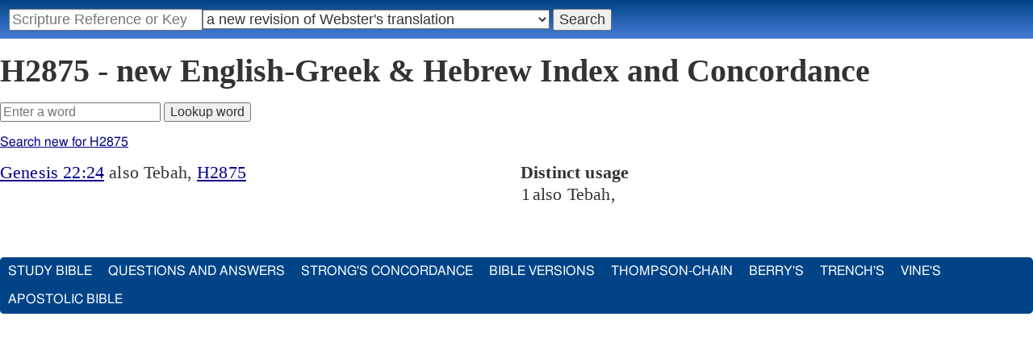

--- FILE ---
content_type: text/html; charset=utf-8
request_url: https://www.studybible.info/concordance/new/H2875
body_size: 5289
content:

<!DOCTYPE html><html><head><meta http-equiv="Content-Type" content="text/html; charset=UTF-8" /><title>H2875 - new English-Greek &amp; Hebrew Index and Concordance</title><link rel="canonical" href="//studybible.info/concordance/" /><meta name="viewport" content="width=device-width,initial-scale=1" /><meta name="robots" content="noindex" /><link rel="stylesheet" type="text/css" href="/style.css" />
<style type="text/css">
.conc-grid-container * { 
 /*border: 1px solid red;
 position: relative;*/
}
.strongs-conc-grid-container * { 
 /*border: 1px solid red;
 position: relative;*/
}

.conc-grid-container *:after { 
 /*content:attr(class);
 position: absolute;
 top: 0;
 left: 0;*/
}
.strongs-conc-grid-container *:after { 
 /*content:attr(class);
 position: absolute;
 top: 0;
 left: 0;*/
}

.conc-grid-container {
  display: grid;
  grid-template-columns: 1.25fr .5fr 1fr 1.25fr;
  grid-template-rows: 1min-content 1min-content;
  grid-column-gap: 10px;
  grid-row-gap: 20px;
  max-width: 1280px;
  margin-left: auto;
  margin-right: auto;
  margin-bottom: 2em;
  font-family: Georgia,Cambria,"Times New Roman",Times,serif;
  font-weight: 400;
  color: rgb(51,51,50);
  font-size: 22px;
  letter-spacing: 0.01rem;
}
.strongs-conc-grid-container {
  display: grid;
  grid-template-columns: 1fr 1fr;
  grid-template-rows: 1min-content 1min-content;
  grid-column-gap: 10px;
  grid-row-gap: 20px;
  max-width: 1280px;
  margin-left: auto;
  margin-right: auto;
  margin-bottom: 2em;
  font-family: Georgia,Cambria,"Times New Roman",Times,serif;
  font-weight: 400;
  color: rgb(51,51,50);
  font-size: 22px;
  letter-spacing: 0.01rem;
}
#main_box h1 {
    font-size: 40px;
    font-weight: 700;
    line-height: 45px;
    margin-bottom: 17px;
    margin-top: 17px;
    font-family: Georgia,Cambria,"Times New Roman",Times,serif;
    margin-left:auto;
    margin-right:auto;
    max-width:1280px;
}
#main_box h2 {
    font-size: 30px;
    font-weight: 700;
    line-height: 35px;
    font-family: Georgia,Cambria,"Times New Roman",Times,serif;
}
@media only screen and (max-width: 1023px) {
 .conc-grid-container {
display: grid;
    width: 100%;
    margin: 0 auto;
    grid-template-columns: 1fr;
    grid-template-rows: 1min-content 1min-content 1min-content 1min-content 1min-content 1min-content 1min-content;
    grid-gap: 10px;
    }
 .strongs-conc-grid-container {
display: grid;
    width: 100%;
    margin: 0 auto;
    grid-template-columns: 1fr;
    grid-template-rows: 1min-content 1min-content 1min-content 1min-content 1min-content 1min-content 1min-content;
    grid-gap: 10px;
    }
#main_box h1 {
  font-size: 35px;
  line-height: 40px;
}
}
</style>
<!-- Google tag (gtag.js) -->
<script async src="https://www.googletagmanager.com/gtag/js?id=G-0SR9GHF6RE"></script>
<script>
  window.dataLayer = window.dataLayer || [];
  function gtag(){dataLayer.push(arguments);}
  gtag('js', new Date());

  gtag('config', 'G-0SR9GHF6RE');
</script>
</head>
<body>
<!-- Beacon Ads Ad Code -->
<!--<script type="text/javascript">
(function(){
  var bsa = document.createElement('script');
     bsa.type = 'text/javascript';
     bsa.async = true;
     bsa.src = '//cdn.beaconads.com/ac/beaconads.js';
  (document.getElementsByTagName('head')[0]||document.getElementsByTagName('body')[0]).appendChild(bsa);
})();
</script>-->
<!-- End Beacon Ads Ad Code -->
<div id="box_container">

<div id="nav_box"><nav><div id="unified_form" class="navigation_form">
    <form method="post" action="">
      <input style="passage_input" name="query" size="22" type="search" value="" placeholder="Scripture Reference or Keyword" title="Enter a word or a scripture reference" /><select class="version_select_list" title="Bible versions" name="version[]"><optgroup label="Popular Versions"><option value="AKJV">American King James Version</option><option value="ASV">American Standard Version</option><option value="BSB">Berean Standard Bible</option><option value="ERV">English Revised Version</option><option value="KJV">King James Version</option><option value="LEB">Lexham English Bible</option><option value="MSB">Majority Standard Bible</option><option value="WEB">World English Bible</option><option value="YLT">Young's Literal Translation</option></optgroup><optgroup label="Literal Translations"><option value="ACV">A Conservative Version</option><option value="BLB">Berean Literal Bible</option><option value="CLV">Concordant Literal Version</option><option value="Diaglott">Emphatic Diaglott New Testament</option><option value="Godbey">Godbey New Testament</option><option value="LITV">Green's Literal Translation</option><option value="Darby">John Nelson Darby Translation</option><option value="JuliaSmith">Julia Smith Translation</option><option value="MLV">Modern Literal Version</option><option value="Rotherham">Rotherham's Emphasized Bible</option><option value="YLT">Young's Literal Translation</option><option value="ECB">exeGeses Companion Bible</option></optgroup><optgroup label="Interlinears"><option value="ACVI">A Conservative Version Interlinear</option><option value="BIB">Berean Interlinear Bible</option><option value="IGNT">Interlinear Greek New Testament</option><option value="IHOT">Interlinear Hebrew Old Testament</option></optgroup><optgroup label="Easy to Read"><option value="AUV">An Understandable Version</option><option value="BBE">Bible in Basic English</option><option value="ISV">International Standard Version</option><option value="JMNT">Jonathan Mitchell New Testament</option><option value="NSB">New Simplified Bible</option><option value="VIN">Venerably Illuminating Narrative</option><option value="WNT">Weymouth New Testament</option></optgroup><optgroup label="Modernized KJV"><option value="AKJV">American King James Version</option><option value="KJ2000">King James 2000</option><option value="KJC">King James Clarified</option><option value="MKJV">Modern King James Version</option><option value="MSTC">Modern Spelling Tyndale-Coverdale</option><option value="RKJNT">Revised King James New Testament</option><option value="TKJU">Timeless King James Update</option><option value="UKJV">Updated King James Version</option></optgroup><optgroup label="Early Modern English"><option value="Bishops">Bishops Bible</option><option value="DouayRheims">Catholic Douay-Rheims Bible</option><option value="Coverdale">Coverdale's Translation</option><option value="Geneva">Geneva Bible</option><option value="Great">Great Bible</option><option value="Wycliffe">John Wycliffe's Translation</option><option value="Matthew">Matthew Bible</option><option value="WestSaxon1175">West Saxon Gospels, c. 1175</option><option value="WestSaxon990">West Saxon Gospels, c. 990</option><option value="Tyndale">William Tyndale's Translation</option></optgroup><optgroup label="Strong's Numbers"><option value="AKJV_Strongs">American King James Version with Strong's</option><option value="ASV_Strongs">American Standard Version with Strong's</option><option value="ABP_Strongs">Apostolic Bible Polyglot English</option><option value="CKJV_Strongs">Crossword Project KJV with Strong's</option><option value="KJV_Strongs">KJV with Strong's numbers</option><option value="Webster_Strongs">Webster's KJV revision with Strong's</option><option value="WEB_Strongs">World English Bible with Strong's</option><option value="new" selected="selected">a new revision of Webster's translation</option></optgroup><optgroup label="Septuagint"><option value="Brenton">Brenton English Septuagint Translation</option><option value="Brenton_Greek">Brenton Greek Septuagint</option><option value="Thomson">Charles Thomson Translation</option><option value="CAB">Complete Apostle's Bible</option><option value="LXX2012">LXX2012: Septuagint in American English</option><option value="Ottley">R.R. Ottley translation of Isaiah from the LXX</option></optgroup><optgroup label="Greek"><option value="ACVI">A Conservative Version Interlinear</option><option value="ABP_GRK">Apostolic Bible Polyglot Greek</option><option value="BGB">Berean Greek Bible</option><option value="BIB">Berean Interlinear Bible</option><option value="Brenton_Greek">Brenton Greek Septuagint</option><option value="IGNT">Interlinear Greek New Testament</option><option value="Nestle">Nestle Greek New Testament</option><option value="RP">Robinson-Pierpont Byzantine Greek New Testament</option><option value="SBLGNT">SBL Greek New Testament</option><option value="TR">Scrivener's Textus Receptus</option><option value="LXX_WH">Septuagint OT and Westcott-Hort NT</option><option value="Stephanus">Stephanus Greek New Testament 1550</option><option value="Tischendorf">Tischendorf Greek New Testament</option><option value="Tregelles">Tregelles Greek New Testament</option><option value="f35">f35 group of Byzantine manuscripts</option></optgroup><optgroup label="Hebrew"><option value="HOT">Hebrew Old Testament</option><option value="IHOT">Interlinear Hebrew Old Testament</option></optgroup><optgroup label="Latin"><option value="Clementine_Vulgate">Clementine Vulgate</option><option value="Vulgate">Latin Vulgate</option></optgroup><optgroup label="Syriac"><option value="Etheridge">Etheridge's Peschito Syriac NT</option><option value="Lamsa">Lamsa's Aramaic Peshitta NT</option><option value="Murdock">Murdock's Syriac Peshitta NT</option><option value="Peshitta">Syriac Peshitta</option></optgroup><optgroup label="Deutsch"><option value="Luther1545">German 1545 Luther Bible</option><option value="Luther1545_Strongs">German 1545 Luther Bible with Strong's</option><option value="ELB1871">German 1871 Elberfelder Bible</option><option value="ELB1871_Strongs">German 1871 Elberfelder Bible with Strong's</option><option value="ELB1905">German 1905 Elberfelder Bible</option><option value="ELB1905_Strongs">German 1905 Elberfelder Bible with Strong's</option><option value="Luther1912">German 1912 Luther Bible</option><option value="Luther1912_Strongs">German 1912 Luther Bible with Strong's</option></optgroup><optgroup label="Nederlands"><option value="DSV">Dutch Statenvertaling</option><option value="DSV_Strongs">Dutch Statenvertaling with Strong's</option></optgroup><optgroup label="Français"><option value="DarbyFR">French Darby Bible</option><option value="Martin">French Martin Bible</option><option value="Segond">French Traduction de Louis Segond</option><option value="Segond_Strongs">French Traduction de Louis Segond avec Strong's</option><option value="Giguet">Traduction française de la Septante par Giguet</option></optgroup><optgroup label="Español"><option value="JBS">Spanish Jubilee Bible</option><option value="SE">Spanish Las Sagradas Escrituras</option><option value="ReinaValera">Spanish Reina-Valera</option></optgroup><optgroup label="汉语"><option value="CUVS">Chinese Union Version Simplified</option><option value="CUVS_Strongs">Chinese Union Version Simplified with Strong's</option><option value="CUV">Chinese Union Version Traditional</option><option value="CUV_Strongs">Chinese Union Version Traditional with Strong's</option></optgroup><optgroup label="Other English Versions"><option value="ABU">American Bible Union New Testament</option><option value="Anderson">Anderson New Testament</option><option value="Thomson">Charles Thomson Translation</option><option value="Common">Common Edition New Testament</option><option value="CAB">Complete Apostle's Bible</option><option value="Mace">Daniel Mace New Testament</option><option value="EJ2000">English Jubilee 2000</option><option value="Goodspeed">Goodspeed New Testament</option><option value="JPS_ASV_Byz">JPS OT with ASV Byzantine NT</option><option value="Moffatt">James Moffatt New Testament</option><option value="Wesley">John Wesley New Testament</option><option value="KJV_Cambridge">KJV Pure Cambridge Edition</option><option value="Leeser">Leeser Old Testament</option><option value="Living_Oracles">Living Oracles New Testament</option><option value="MNT">Montgomery New Testament</option><option value="NHEB">New Heart English Bible</option><option value="Webster">Noah Webster's KJV revision</option><option value="Noyes">Noyes New Testament</option><option value="RYLT">Revised Young's Literal Translation New Testament</option><option value="Riverside">Riverside New Testament</option><option value="Sawyer">Sawyer New Testament</option><option value="Haweis">Thomas Haweis New Testament</option><option value="Twentieth_Century">Twentieth Century New Testament</option><option value="WPNT">Wilbur Pickering New Testament</option><option value="Whiston">William Whiston New Testament</option><option value="Williams">Williams New Testament</option><option value="Worrell">Worrell New Testament</option><option value="Worsley">Worsley New Testament</option></optgroup><optgroup label="Other Languages"><option value="Albanian">Albanian Bible</option><option value="Amharic">Amharic New Testament</option><option value="Basque">Basque Navarro-Labourdin NT</option><option value="Breton">Breton</option><option value="Croatian">Croatian Bible</option><option value="BKR">Czech Bible Kralicka</option><option value="Danish">Dansk Bibel</option><option value="ArmenianEastern">Eastern Armenian Bible</option><option value="Esperanto">Esperanto Londona Biblio</option><option value="Estonian">Estonian Bible</option><option value="Finnish">Finnish Biblia 1776</option><option value="FinnishPR">Finnish Pyhä Raamattu</option><option value="Georgian">Georgian</option><option value="Haitian">Haitian Creole Bible</option><option value="Hungarian">Hungarian Vizsoly (Karoli) Biblia</option><option value="Indonesian">Indonesian Bahasa Seharihari</option><option value="Italian">Italian Giovanni Diodati Bibbia 1649</option><option value="ItalianRiveduta">Italian Riveduta Bibbia 1927</option><option value="Japanese">Japanese Bungo-yaku/Taisho-kaiyaku</option><option value="Kabyle">Kabyle NT</option><option value="Korean">Korean Bible</option><option value="Latvian">Latvian NT</option><option value="Lithuanian">Lithuanian Bible</option><option value="ManxGaelic">Manx Gaelic</option><option value="Norwegian">Norwegian Det Norsk Bibelselskap</option><option value="PBG">Polska Biblia Gdańska (1881)</option><option value="Portuguese">Portuguese Almeida Atualizada</option><option value="Romanian">Romanian Cornilescu</option><option value="RST">Russian Synodal Translation</option><option value="Arabic">Smith and van Dyck's Arabic Bible</option><option value="Ukrainian">Ukrainian Bible</option><option value="UkrainianNT">Ukrainian NT</option><option value="Bulgarian">Veren's Contemporary Bulgarian Bible</option><option value="Armenian">Western Armenian New Testament</option></optgroup></select>
      <input type="submit" value="Search"/>
    <input name="type" type="text" value="unified" style="display:none;" />
    </form>
</div></nav></div>
<div id="main_box">
<h1>H2875 - new English-Greek &amp; Hebrew Index and Concordance</h1>
<div style="margin:auto;max-width:1280px;margin-bottom:1em;"><form action="" method="post"><div>
<input class="concordance_form" name="word" type="text" placeholder="Enter a word" title="Enter a a word">
<input type="submit" value="Lookup word">
<input name="type" type="text" value="concordance" style="display:none;">
<input name="version" type="text" value="new" style="display:none;">
</div>
</form>

<p style="margin-top:1em;"><a href="/search/new/H2875">Search new for H2875</a></p>

</div><div class="strongs-conc-grid-container"><div style="grid-template-columns:">
<a href="/new/Genesis%2022:24">Genesis 22:24</a>  also Tebah, <a href="/strongs/H2875">H2875</a> <br /></div>
<div>
<h3>Distinct usage</h3><p><table class="distinct_usage"><tr><td>1</td><td> also Tebah,</td></tr></table></p></div>
<div style="clear:both;display:block;float:right;"><!-- <a href="javascript:void(0)" onclick="GoSomewhere()"><img src="/images/reformed-dating1-125x125.jpg" alt="Reformed Dating"></a>
<script>
   function GoSomewhere()
   {
      window.location = 'https://reformed.dating/';
   }
</script> -->

<!-- Beacon Ads Zone Code -->
<!-- <div id="bsap_1254816" class="bsarocks bsap_9f468a74d78a7f2658d69df90c80e6f1"></div> -->
<!-- End Beacon Ads Zone Code -->
</div></div></div></div><footer><div class="toc"><ul><li><a href="/">Study Bible</a></li><li><a href="https://ask.studybible.info/">Questions and Answers</a></li><li><a href="/strongs/">Strong's Concordance</a></li><li><a href="/version/">Bible Versions</a></li><li><a href="/thompson-chain/" title="Thompson-Chain References">Thompson-Chain</a></li><li><a href="/berry/" title="Berry's NT Synonyms">Berry's</a></li><li><a href="/trench/" title="Trench's NT Synonyms">Trench's</a></li><li><a href="/vines/" title="Vine's Expository Dictionary of NT Words">Vine's</a></li><li><a href="/interlinear/">Apostolic Bible</a></li></ul></div></footer></body></html>